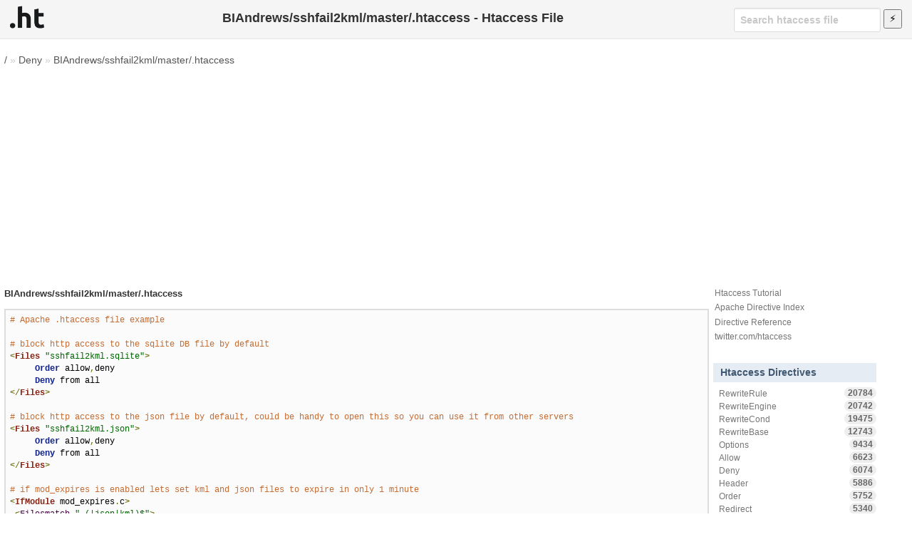

--- FILE ---
content_type: text/html; charset=utf-8
request_url: https://www.google.com/recaptcha/api2/aframe
body_size: 267
content:
<!DOCTYPE HTML><html><head><meta http-equiv="content-type" content="text/html; charset=UTF-8"></head><body><script nonce="q5xeI36bphoZwK6rUDW7Tg">/** Anti-fraud and anti-abuse applications only. See google.com/recaptcha */ try{var clients={'sodar':'https://pagead2.googlesyndication.com/pagead/sodar?'};window.addEventListener("message",function(a){try{if(a.source===window.parent){var b=JSON.parse(a.data);var c=clients[b['id']];if(c){var d=document.createElement('img');d.src=c+b['params']+'&rc='+(localStorage.getItem("rc::a")?sessionStorage.getItem("rc::b"):"");window.document.body.appendChild(d);sessionStorage.setItem("rc::e",parseInt(sessionStorage.getItem("rc::e")||0)+1);localStorage.setItem("rc::h",'1769991222039');}}}catch(b){}});window.parent.postMessage("_grecaptcha_ready", "*");}catch(b){}</script></body></html>